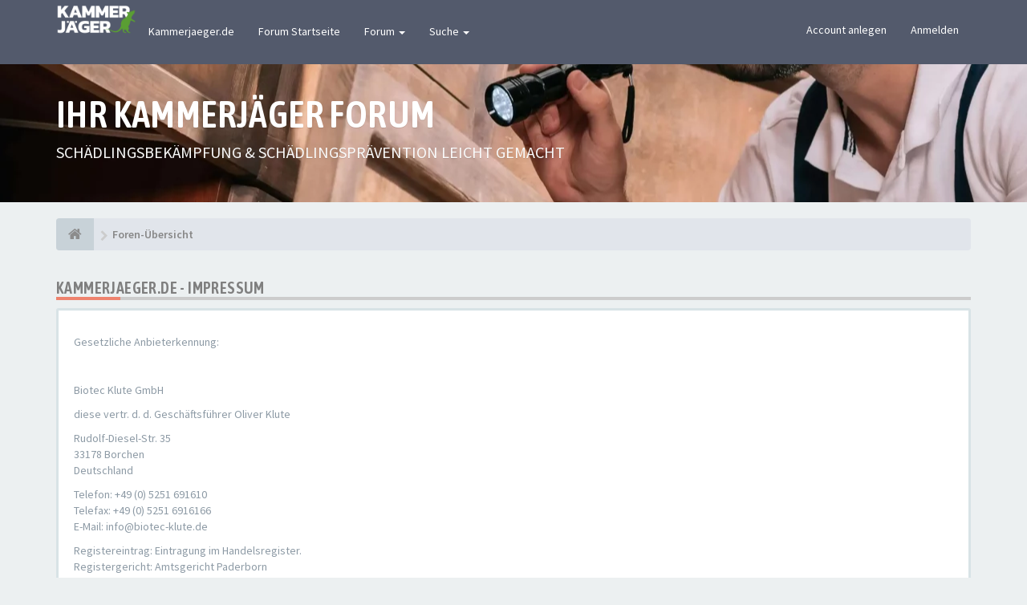

--- FILE ---
content_type: text/html; charset=UTF-8
request_url: https://kammerjaeger.de/forum/ucp.php?mode=terms&sid=5a0da5d54e9378da4779bb7d93da7d43
body_size: 4993
content:
<!DOCTYPE html>
<html dir="ltr" lang="de">
<head>
<meta charset="utf-8">
<meta name="viewport" content="width=device-width, initial-scale=1.0">
<meta name="designer" content="SiteSplat https://themeforest.net/user/themesplat/portfolio?ref=ThemeSplat">
<meta content="kammerjaeger.de" property="og:site_name">
<meta name="Description" content="Das Kammerjaeger Board">
<!-- Place favicon.ico and apple-touch-icon.png in the root directory -->

<title>Persönlicher Bereich&nbsp;&#45;&nbsp;Impressum&nbsp;&#45;&nbsp;kammerjaeger.de</title>


<!-- Fonts here below this comment -->
<link rel="stylesheet" href='//fonts.googleapis.com/css?family=Source+Sans+Pro:400,600'>
<link rel="stylesheet" href='//fonts.googleapis.com/css?family=Asap+Condensed:600'>

<!-- CSS files start here -->
<link rel="stylesheet" href="./styles/FLATBOOTS/theme/stylesheet.css">



<link rel="stylesheet" href="./styles/FLATBOOTS/theme/custom.css">
<!-- CSS files stop here -->


<!-- magic dust -->
<!-- //cdnjs.cloudflare.com/ajax/libs/headjs/1.0.3/head.load.min.js -->
<script rel="preload" as="script" src="./styles/FLATBOOTS/theme/vendors/head.load.min.js"></script>

</head>
<body data-spy="scroll" data-target=".scrollspy" id="phpbb" class="section-ucp ltr ">

 <header id="top" class="navbar navbar-inverse navbar-static-top flat-nav">
  <div class="container">
    <div class="navbar-header">
      <button data-target=".flat-nav-collapse" data-toggle="collapse" type="button" class="nav-tog lines-button x navbar-toggle neutro">
	   <span class="sr-only sr-nav">Toggle Navigation</span>
        <span class="lines"></span>
      </button>
	  		<img style="max-width:100px; margin-top: -8px;" src="./styles/FLATBOOTS/theme/images/Kammerjaeger-Logo-1-120x46.png" alt="Kammerjäger Forum">
          </div>
		    <!-- Main navigation block -->
<nav class="collapse navbar-collapse flat-nav-collapse" aria-label="Primary">
    	
      <ul class="nav navbar-nav navbar-nav-fancy">
        <li class=""><a href="https://www.kammerjaeger.de" target="_blank">Kammerjaeger.de</a></li>
        <li class=""><a href="./index.php?sid=bbaa86af86e2c589a98b278f3bebb745">Forum Startseite</a></li>
        <li class="dropdown">
             <a href="javascript:void(0)" class="dropdown-toggle" data-toggle="dropdown">Forum&nbsp;<b class="caret"></b></a>
             <span class="dropdown-arrow"></span>
            <ul class="dropdown-menu">
                				<li><a href="./search.php?search_id=unanswered&amp;sid=bbaa86af86e2c589a98b278f3bebb745"><i class="fa fa-search"></i>Unbeantwortete Themen</a></li>
												<li><a href="./search.php?search_id=active_topics&amp;sid=bbaa86af86e2c589a98b278f3bebb745"><i class="fa fa-star"></i>Aktive Themen</a></li>
											   			   <li><a href="/forum/app.php/help/faq?sid=bbaa86af86e2c589a98b278f3bebb745"><i class="fa fa-question-circle"></i>FAQ</a></li>
			   			   			              </ul>
        </li>
		
		<li class="dropdown">
             <a href="javascript:void(0)" class="dropdown-toggle" data-toggle="dropdown">Suche&nbsp;<b class="caret"></b></a>
             <span class="dropdown-arrow"></span>
            <ul class="dropdown-menu">
                <li><a href="./search.php?sid=bbaa86af86e2c589a98b278f3bebb745"><i class="fa fa-search fa"></i>Erweiterte Suche</a></li>
                                <li class="divider"></li>
                <li class="dropdown-header">Header intro example</li>
                <li><a href="#">Demo link no icons</a></li>
                <li><a href="#">Demo link no icons</a></li>
            </ul>
        </li>
      </ul>
	  	  
	    <ul class="nav navbar-nav navbar-right navbar-nav-fancy">
	    		<li><a href="./ucp.php?mode=register&amp;sid=bbaa86af86e2c589a98b278f3bebb745">Account anlegen</a></li>
	   	    			<li><a href="./ucp.php?mode=login&amp;redirect=ucp.php%3Fmode%3Dterms&amp;sid=bbaa86af86e2c589a98b278f3bebb745">Anmelden</a></li>
			</ul>
		  
	</nav>		
  </div>
 </header>
    <div class="search-input search-input-fullscreen hidden-xs">
	   <form method="get" id="search" action="./search.php?sid=bbaa86af86e2c589a98b278f3bebb745">
		   <fieldset>
		   <input name="keywords" id="keywords" type="text" maxlength="128" title="Suche nach Wörtern" placeholder="Suche" value="" autocomplete="off"/>
		   <div class="close">&times;</div>
		   <input type="hidden" name="sid" value="bbaa86af86e2c589a98b278f3bebb745" />

		   </fieldset> 
        </form> 
    </div>

		
     <div class="flat-header">
<div class="masthead"></div>
    <div class="wrapper-head">
	 <div class="container">
	 				<h1>IHR KAMMERJÄGER FORUM</h1>
			<p>SCHÄDLINGSBEKÄMPFUNG & SCHÄDLINGSPRÄVENTION LEICHT GEMACHT</p>
             </div>
	</div>
</div>    
<div class="container">
  <!-- start content -->
  <div id="content-forum">

    	<div class="breadcrumb-line clearfix">
		<ul class="breadcrumb" itemscope itemtype="https://schema.org/BreadcrumbList">
		        				   <li><a href="./index.php?sid=bbaa86af86e2c589a98b278f3bebb745" aria-label="Foren-Übersicht"><span class="icon fa fa-home"></span></a></li>
		   		   <li  itemtype="https://schema.org/ListItem" itemprop="itemListElement" itemscope><a href="./index.php?sid=bbaa86af86e2c589a98b278f3bebb745" data-navbar-reference="index" itemprop="item"><span itemprop="name">Foren-Übersicht</span></a><meta itemprop="position" content="1" /></li>
		    
		
		   
		</ul>
				  
	</div>
    	
	<div id="page-body">
	
		
    	 <div class="side-segment"><h3>kammerjaeger.de&nbsp;&#45;&nbsp;Impressum</h3></div>
	<div class="well">
		<p><div class="elementor-element elementor-element-2cba6405 elementor-widget elementor-widget-text-editor" data-id="2cba6405" data-element_type="widget" data-widget_type="text-editor.default">
				<div class="elementor-widget-container">
			<style>/*! elementor - v3.9.1 - 14-12-2022 */
.elementor-widget-text-editor.elementor-drop-cap-view-stacked .elementor-drop-cap{background-color:#818a91;color:#fff}.elementor-widget-text-editor.elementor-drop-cap-view-framed .elementor-drop-cap{color:#818a91;border:3px solid;background-color:transparent}.elementor-widget-text-editor:not(.elementor-drop-cap-view-default) .elementor-drop-cap{margin-top:8px}.elementor-widget-text-editor:not(.elementor-drop-cap-view-default) .elementor-drop-cap-letter{width:1em;height:1em}.elementor-widget-text-editor .elementor-drop-cap{float:left;text-align:center;line-height:1;font-size:50px}.elementor-widget-text-editor .elementor-drop-cap-letter{display:inline-block}</style>				<p>Gesetzliche Anbieterkennung:</p><p>&nbsp;</p><p>Biotec Klute GmbH</p><p>diese vertr. d. d. Geschäftsführer Oliver Klute</p><p>Rudolf-Diesel-Str. 35<br>33178 Borchen<br>Deutschland</p><p>Telefon: +49 (0) 5251 691610<br>Telefax: +49 (0) 5251 6916166<br>E-Mail: info@biotec-klute.de</p><p>Registereintrag: Eintragung im Handelsregister.<br>Registergericht: Amtsgericht Paderborn<br>Registernummer: HRB 2259<br>Umsatzsteuer:<br>Umsatzsteuer-Identifikationsnummer gemäß §27 a Umsatzsteuergesetz:<br>DE 157 324 498</p><p>Wir sind nicht bereit und nicht verpflichtet, an Streitbeilegungsverfahren vor Verbraucherschlichtungsstellen teilzunehmen.</p><p>Wir sind seit 10.07.2017 Mitglied der Initiative „FairCommerce“. Nähere Informationen hierzu finden Sie unter www.haendlerbund.de/faircommerce (https://www.haendlerbund.de/de/haendlerbund/interessenvertretung/faircommerce).</p>						</div>
				</div></p>
	</div>

	</div> <!-- page-body id in header -->
  </div> <!-- content-forum in header -->
 </div> <!-- container in header -->




  	<!--<div class="mastbottom">
	<div class="container">
		<div class="row">
			<div class="col-md-9">
		      <p class="call-to-action">Swap-in out addons, use only what you really need!</p>
			</div>
			<div class="col-md-3">
			  <a href="http://goo.gl/LvmwlF" class="btn btn-xl btn-danger pull-right" title="">Purchase now</a>
			</div>
		</div>
	</div>
</div>-->  
		
	<footer class="burned-asphalt"> <!-- Footer block -->
		<div class="midnight-" id="sub-footer">
			<div class="container">

				<div class="row bottomLinks">
					<div class="col-sm-6 sm-direction">
					 <nav>
											<ul class="list-inline footer-nav">
						 <li><a href="./ucp.php?mode=privacy&amp;sid=bbaa86af86e2c589a98b278f3bebb745" title="">Datenschutzerklärung</a></li>
						 <!--<li><a href="" title="">DMCA</a></li>-->
						 <li><a href="./ucp.php?mode=terms&amp;sid=bbaa86af86e2c589a98b278f3bebb745" title="">Impressum</a></li>
						 						 						 <li><a href="./memberlist.php?mode=contactadmin&amp;sid=bbaa86af86e2c589a98b278f3bebb745" title="">Kontakt</a></li>
						 						 						</ul>
										 </nav>
					</div>

					<div class="col-sm-6 sm-direction">
						<div class="clearfix socialbar">
													<div class="social-network">
								<!--<a class="github-color" title="Github" href="#2" aria-label="GitHub"><i class="fa fa-github"></i></a>-->
								<!--<a class="behance-color" title="Behance" href="#3" aria-label="Behance"><i class="fa fa-behance"></i></a>-->
								<!-- <a class="dropbox-color" title="Dropbox" href="#4"><i class="fa fa-dropbox"></i></a> -->
								<!--<a class="pinterest-color" title="Pinterest" href="#5" aria-label="Pinterest"><i class="fa fa-pinterest"></i></a>-->
								<!--<a class="facebook-color" title="Facebook" href="#6" aria-label="Facebook"><i class="fa fa-facebook"></i></a>-->
								<!--<a class="twitter-color" title="Twitter" href="https://twitter.com/SiteSplat" aria-label="Twitter"><i class="fa fa-twitter"></i></a>-->
								<!-- <a class="bitbucket-color" title="Bitbucket" href="#8"><i class="fa fa-bitbucket"></i></a> -->
								<!--<a class="envato-color" title="Envato" href="https://themeforest.net/user/ThemeSplat/portfolio?ref=ThemeSplat" aria-label="Envato"><i class="icon-moon-envatoleaf"></i></a>-->
								<!--<a class="rss-color hidden-xs" title="rss" href="/forum/app.php/feed?sid=bbaa86af86e2c589a98b278f3bebb745" aria-label="rss"><i class="fa fa-rss"></i></a>-->
							</div>
												</div>
					</div>
				</div>

                <div class="row">
					<div class="col-sm-6 sm-direction">
					 <p class="copyrights">
					  						<small>Powered By <a href="https://www.phpbb.com/" title="Forum Software &copy; phpBB&reg; Group" target="_blank" rel="noopener">phpBB</a> and <a href="https://sitesplat.com/" title="SiteSplat Premium Themes and Extensions" target="_blank" rel="noopener">SiteSplat</a>, handcrafted with <i class="fa fa-heart text-flatboots-red"></i> and <i class="fa fa-coffee"></i></small>
					  					 </p>
					</div>

					<div class="col-sm-6 sm-direction">
					  <p class="debug-output">
					  						<small>&#45;&nbsp;Alle Zeiten sind <span title="UTC+1">UTC+01:00</span>&nbsp;&#45;</small>
					  												<!-- FLATBOOTS_VERSION -->
					  </p>
					</div>
				</div>

			</div>
		</div>
	</footer>

<a id="totop" class="top-flat" href="" onclick="return false;" style="display:none;" aria-label="to-top"></a>

<div class="hidden"></div> 

<!-- injected via core and ajax JS for the return confirmation actions -->
   <div id="page-footer">
	<div id="darkenwrapper" data-ajax-error-title="AJAX-Fehler" data-ajax-error-text="Bei der Verarbeitung Ihrer Anfrage ist ein Fehler aufgetreten." data-ajax-error-text-abort="Der Benutzer hat die Anfrage abgebrochen." data-ajax-error-text-timeout="Bei Ihrer Anfrage ist eine Zeitüberschreitung aufgetreten. Bitte versuchen Sie es erneut." data-ajax-error-text-parsererror="Bei Ihrer Anfrage ist etwas falsch gelaufen und der Server hat eine ungültige Antwort zurückgegeben.">
		<div id="darken">&nbsp;</div>
	</div>

	<div id="phpbb_alert" class="alert alert-default phpbb_alert" data-l-err="Fehler" data-l-timeout-processing-req="Bei der Anfrage ist eine Zeitüberschreitung aufgetreten.">
		<button type="button" class="close alert_close" data-dismiss="alert"><span class="awe-remove-circle"></span></button>
		<h3 class="alert_title">&nbsp;</h3>
		 <p class="alert_text"></p>
	</div>
	
	<div id="phpbb_confirm" class="alert alert-default phpbb_alert">
		<button type="button" class="close alert_close" data-dismiss="alert"><span class="awe-remove-circle"></span></button>
		<div class="alert_text"></div>
	</div>
  </div>	
<!-- injected via core and ajax JS for the return confirmation actions -->



<script>
// this loads jquery asynchronously & in parallel
head.load("./styles/FLATBOOTS/theme/vendors/jquery-1.12.4.min.js", "./styles/FLATBOOTS/theme/vendors/bootstrap/336/js/bootstrap.min.js", "./styles/FLATBOOTS/theme/vendors/forum_fn.min.js");
</script>

<!-- we use this event to load the JS scripts properly via the extension system -->

<!-- injected via a module or an include -->
<script>
// some function that depends on bootstrap and jquery
head.ready(function () {
	$('.footable').footable();$(".selectpicker").selectpicker();$(".selectpicker").tooltip("disable");var totop=$("#totop");totop.click(function(){$("html, body").stop(true,true).animate({scrollTop:0},500);return false});$(window).scroll(function(){if($(this).scrollTop()>600){totop.fadeIn()}else{totop.fadeOut()}});$("button[data-loading-text], input[data-loading-text], .btn-load").click(function(){var e=$(this);e.button("loading");setTimeout(function(){e.button("reset")},3e3)});
	$("input").iCheck({checkboxClass:"icheckbox_flat-aero",radioClass:"iradio_flat-aero"});$(".btn-search").click(function(){$(".search-input").toggleClass("open").find("input").focus()});$(".close").click(function(){$(this).prev("input").val("").parents(".search-input").removeClass("open")});$(".nav-tog").click(function(){if($(this).hasClass("neutro")){$(this).removeClass("neutro").addClass("open")}else{$(this).removeClass("open").addClass("neutro")}});
	$('input[data-reset-on-edit]').on('keyup', function() {$(this.getAttribute('data-reset-on-edit')).val('');});
	$('a').tooltip({trigger : 'hover',container: 'body'})
    $('#notification_list_button').click(function(){setTimeout(function(){$(".nano").nanoScroller();},0);});	
});
// some function that depends on bootstrap and jquery
head.load("./styles/FLATBOOTS/theme/vendors/twitterFetcher.min.js");
head.ready("twitterFetcher.min.js",function(e){var e={profile:{screenName:"sitesplat"},domId:"twitter-feed",maxTweets:1,showUser:!1,useEmoji:1,showImages:!0,enableLinks:!0};twitterFetcher.fetch(e)});
</script>

<!-- injected via a module or an include -->




<script>const sitesplat_board_url = 'https://kammerjaeger.de/forum/';</script>
<!-- Google Analytics here -->

</body>
</html>

--- FILE ---
content_type: text/css
request_url: https://kammerjaeger.de/forum/styles/FLATBOOTS/theme/custom.css
body_size: 311
content:
/*****************************************************************
* Custom CSS Stylesheet. You can add any custom CSS selectors here after the comment line 
* They will be given the highest priority on any elements on the forum
* Customize your forum color scheme in one click: www.sitesplat.com/phpBB3/ 
* **************************************************************
*
* FLATBOOTS @SiteSplat.com - Custom CSS STYLESHEET - 
* 
* **************************************************************
*****************************************************************/
/* ===[ CSS HOOK TOP ]=== */
.masthead:before {
    background: #61CE70 url("./images/header-forum.webp") repeat-x center;
    width: 100%;

}
.masthead{
    animation-name: sideupscroll-off;
}
.panel-heading{
    background-color: #61CE70 !important;
}
.btn-primary{
    background-color: #61CE70 !important;
}

/* ===[ CSS HOOK BOTTOM ]=== */